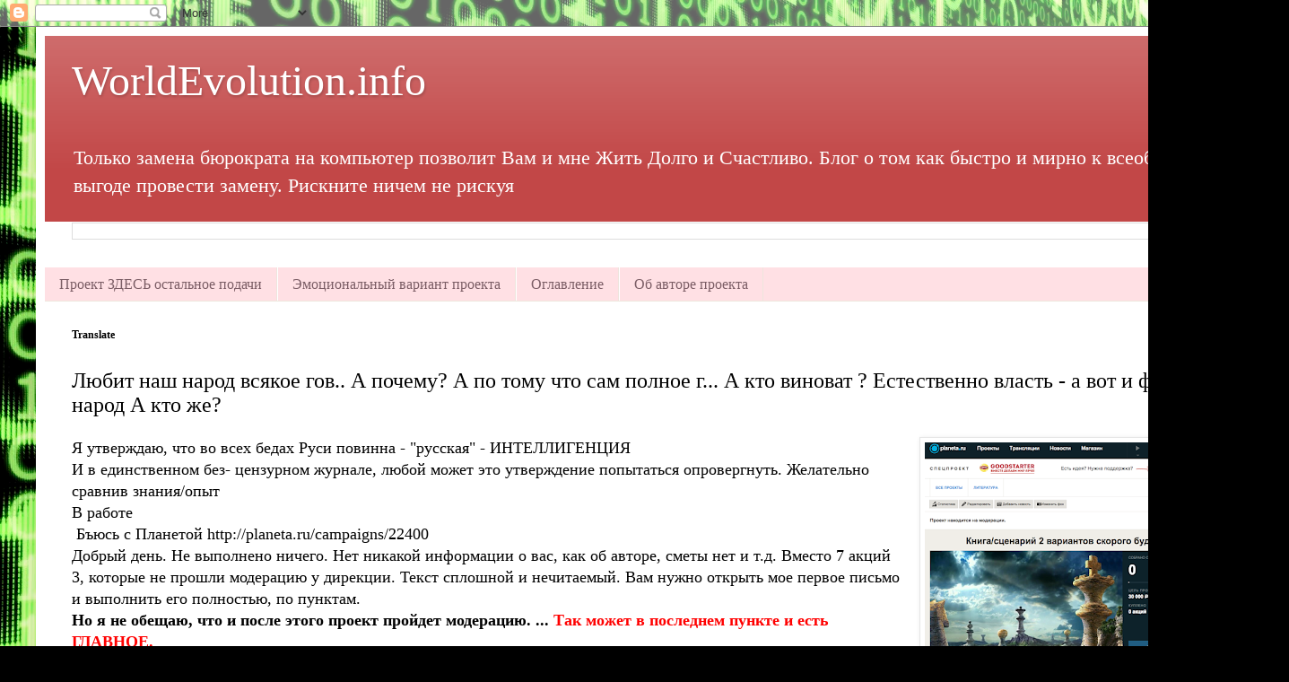

--- FILE ---
content_type: text/html; charset=UTF-8
request_url: https://www.kissproject.info/b/stats?style=BLACK_TRANSPARENT&timeRange=ALL_TIME&token=APq4FmCwO0CRbLN2YAiLRcPDP2m5OSrcS7Z5xIAsAngmIb4dt9XXDgex_o_8ud2aMzNjKlCkH1Uq7R97hfACWUvMVXWma9Hlhw
body_size: 46
content:
{"total":2040226,"sparklineOptions":{"backgroundColor":{"fillOpacity":0.1,"fill":"#000000"},"series":[{"areaOpacity":0.3,"color":"#202020"}]},"sparklineData":[[0,69],[1,65],[2,69],[3,75],[4,99],[5,57],[6,48],[7,46],[8,35],[9,29],[10,38],[11,35],[12,30],[13,39],[14,34],[15,45],[16,45],[17,59],[18,68],[19,60],[20,42],[21,74],[22,73],[23,79],[24,73],[25,78],[26,74],[27,59],[28,86],[29,85]],"nextTickMs":276923}